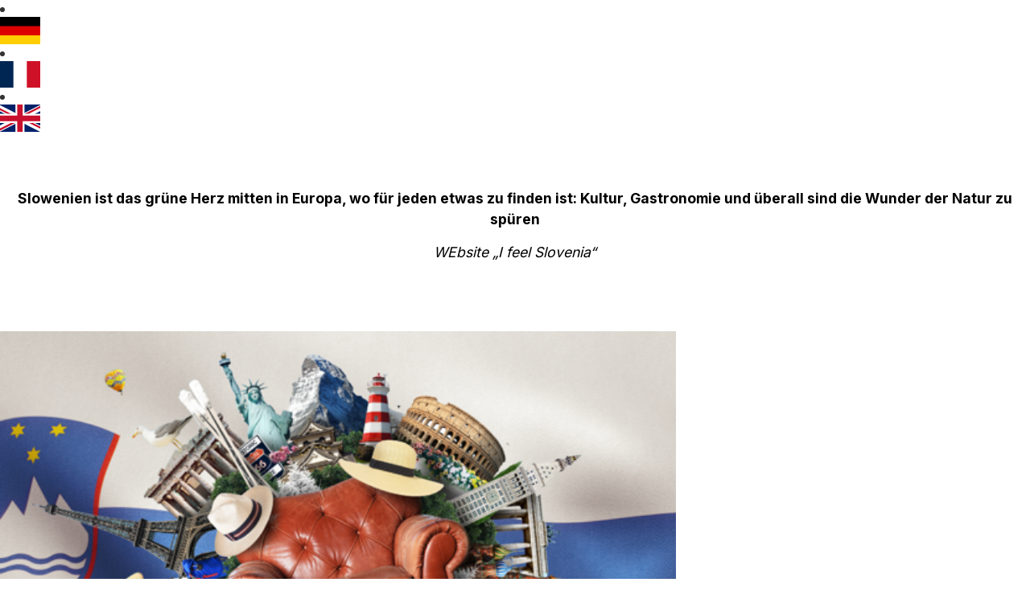

--- FILE ---
content_type: text/css
request_url: https://www.vzfib-neu-anspach.de/wp-content/themes/VzFIB/style.css?ver=6.9
body_size: 1
content:
/*
 Theme Name:   Verein zur Förderung internationaler Zusammenarbeit – Neu-Anspach
 Theme URI:    http://fabianundjan.de
 Description:  Theme für VzFIB Neu-Anspach
 Author:       Carbacan GmbH
 Author URI:   https://carbacan.com
 Version:      1.0.0
 Tags:         VzFIB Neu-Anspach
 Text Domain:  vzfib
*/


--- FILE ---
content_type: text/css
request_url: https://www.vzfib-neu-anspach.de/wp-content/themes/VzFIB/css/style.css?ver=6.9
body_size: 8374
content:
@import url("https://fonts.googleapis.com/css2?family=Inter:wght@200;400;500;700&display=swap");
.inputText {
  position: relative;
  margin: 1rem 0;
}
.inputText__label {
  position: absolute;
  left: 1rem;
  top: calc(50% - 0.6rem);
  font-size: 1rem;
  pointer-events: none;
  transition: all 0.2s;
  color: #000;
  z-index: 1;
}
.inputText__label-area {
  position: absolute;
  left: 1rem;
  font-size: 1rem;
  pointer-events: none;
  transition: all 0.2s;
}
.inputText__icon {
  position: absolute;
  height: 2rem;
  width: 2rem;
  top: 50%;
  right: 1rem;
  transform: translate(0, -50%);
}
.inputText--notempty .inputText__label, .inputText--active .inputText__label {
  transform: scale(0.8) translate(-13%, -110%);
  opacity: 0.8;
}
.inputText__field {
  min-height: 60px;
  border: 1px solid green;
  border-bottom: 1px solid green;
  padding: 2rem 1rem 1rem;
  border-radius: 0px;
  width: 100%;
  box-shadow: none;
  font-size: 1rem;
}
.inputText__area {
  min-height: 60px;
  border: 1px solid green;
  border-bottom: 1px solid green;
  padding: 2rem 1rem 1rem;
  border-radius: 0px;
  width: 100%;
  box-shadow: none;
  font-size: 1rem;
}
.inputText__field:focus {
  border-bottom: 1px solid green;
  outline: none;
}
.inputText__field.invalid {
  border: 4px solid green;
}

html,
body {
  background: #fff;
}
@media screen and (max-width : 575.98px) {
  html,
body {
    margin-top: 0;
  }
}

* {
  margin: 0;
  padding: 0;
  box-sizing: border-box;
  position: relative;
  font-family: "Inter", sans-serif;
  font-size: 1.05rem;
}
@media screen and (max-width : 575.98px) {
  * {
    font-size: 1rem;
  }
}

i {
  pointer-events: none;
}

a {
  text-decoration: none;
  font-weight: bold;
}

a, p, li, div {
  color: #333;
}

h1, h2, h3 {
  color: #007D32;
  font-weight: 700;
}

p {
  line-height: 1.6rem;
  margin-bottom: 1rem;
}

figure figcation {
  font-size: 0.7rem;
}

.h1, h1 {
  margin-bottom: 1rem;
  font-size: 1.8rem;
  text-transform: uppercase;
}

.h2, h2 {
  margin-bottom: 1rem;
  font-size: 1.5rem;
}

ol, ul {
  margin-left: 1rem;
}
ol li, ul li {
  line-height: 1.6rem;
  margin-bottom: 1rem;
}

.meldungen {
  padding: 0.5rem 0.5rem 0.5rem 0.5rem;
  min-height: 25vh;
}
@media screen and (max-width : 991.98px) {
  .meldungen {
    padding-top: 2rem;
  }
}

section#content {
  width: 100%;
  margin: 0 auto;
  display: flex;
  flex-direction: column;
  padding: 3rem 2rem 2rem 2rem;
}
@media screen and (max-width : 575.98px) {
  section#content {
    padding: 2rem 0.5rem 0.5rem 0.5rem;
  }
}
@media screen and (min-width : 1200px) {
  section#content {
    width: 90%;
  }
}
@media screen and (min-width : 1600px) {
  section#content {
    width: 80%;
  }
}

.header__logo {
  display: flex;
  width: 100%;
  justify-content: center;
}

.section-slider {
  position: relative;
  display: flex;
  justify-content: center;
  align-items: center;
}
.section-slider__logo {
  background: url("../img/logo_rund.png");
  background-position: center;
  background-position-x: center;
  background-position-y: center;
  background-size: contain;
  background-repeat: no-repeat;
  width: 8rem;
  z-index: 222222;
  height: 8rem;
}
@media screen and (max-width : 575.98px) {
  .section-slider__logo--static {
    height: 4rem;
    max-height: 4rem;
    left: 2rem;
  }
}
@media screen and (max-width : 575.98px) {
  .section-slider__logo {
    position: relative;
    width: 100%;
    margin: 0 auto;
    background-size: contain;
    max-height: 100%;
    background-color: unset;
    max-width: 100%;
    left: unset;
    top: unset;
    height: 8rem;
  }
}
.section-slider a {
  width: 100%;
  position: absolute;
}

.section-content {
  padding-top: 4rem;
}
@media screen and (max-width : 991.98px) {
  .section-content {
    padding-top: 2rem;
  }
}

.section--white {
  background: white;
}

/* !slider */
.slider {
  position: relative;
  height: 25vh;
  width: 100%;
  background: #000;
  display: flex;
  justify-content: flex-start;
  flex-direction: row;
  flex-shrink: 0;
  flex-grow: 0;
  overflow: hidden;
}
@media screen and (max-width : 575.98px) {
  .slider {
    height: 100vw;
  }
}
.slider--static {
  height: 50vh;
}
.slider__prev {
  content: " ";
  position: absolute;
  width: 2rem;
  height: 2rem;
  background-image: url("[data-uri]");
  background-size: contain;
  background-repeat: no-repeat;
  background-position: center center;
  left: 0px;
  top: 50%;
  transform: translate(0, -50%);
}
@media screen and (max-width : 575.98px) {
  .slider__prev {
    top: 25%;
  }
}
.slider__next {
  content: " ";
  position: absolute;
  width: 2rem;
  height: 2rem;
  background-image: url("[data-uri]");
  background-size: contain;
  background-repeat: no-repeat !important;
  background-position: center center !important;
  right: 0px;
  top: 50%;
  transform: translate(0, -50%);
}
@media screen and (max-width : 575.98px) {
  .slider__next {
    top: 25%;
  }
}
.slider .slide {
  position: relative;
  min-width: 100vw;
  padding-bottom: 25%;
  transition: all 0.5s;
  display: flex;
  background-position: center center;
  background-size: cover;
  background-repeat: no-repeat;
}
.slider .slide.blur {
  -moz-filter: blur(8px);
  -o-filter: blur(8px);
  -ms-filter: blur(8px);
  filter: blur(8px);
}
.slider .slide__box {
  padding: 2rem 2rem 2rem 2rem;
  width: 50vw;
  position: absolute;
  right: 0;
  top: 0;
  height: 100%;
  background: white;
}
@media screen and (max-width : 991.98px) {
  .slider .slide__box {
    height: 100%;
  }
}
@media screen and (max-width : 575.98px) {
  .slider .slide__box {
    height: 50%;
    width: 100vw;
    transform: translate(0, 0);
  }
}
.slider .slide__title {
  color: #333;
  font-size: 2rem;
  line-height: 2rem;
  margin-bottom: 1rem;
}
.slider .slide__date {
  color: #333;
  font-size: 1.2rem;
}
.slider .slide__copy {
  color: #333;
  font-size: 1.2rem;
}
.slider[data-slide="1"] .slide {
  transform: translate(-100%, 0);
}
.slider[data-slide="2"] .slide {
  transform: translate(-200%, 0);
}
.slider[data-slide="3"] .slide {
  transform: translate(-300%, 0);
}
.slider[data-slide="4"] .slide {
  transform: translate(-400%, 0);
}
.slider[data-slide="5"] .slide {
  transform: translate(-500%, 0);
}
.slider[data-slide="6"] .slide {
  transform: translate(-600%, 0);
}
.slider[data-slide="7"] .slide {
  transform: translate(-700%, 0);
}
.slider[data-slide="8"] .slide {
  transform: translate(-800%, 0);
}
.slider[data-slide="9"] .slide {
  transform: translate(-900%, 0);
}
.slider[data-slide="10"] .slide {
  transform: translate(-1000%, 0);
}

.content-grid {
  display: grid;
}
.content-grid--4 {
  width: 100%;
  grid-template-columns: 25% 25% 25% 25%;
  grid-template-rows: auto;
}
.content-grid__element--1 {
  grid-column-start: span 1;
}
@media screen and (max-width : 575.98px) {
  .content-grid__element--1 {
    grid-column-start: span 4;
  }
}
.content-grid__element--2 {
  grid-column-start: span 2;
}
@media screen and (max-width : 991.98px) {
  .content-grid__element--2 {
    grid-column-start: span 4;
  }
}
.content-grid__element--3 {
  grid-column-start: span 3;
}
@media screen and (max-width : 991.98px) {
  .content-grid__element--3 {
    grid-column-start: span 4;
  }
}
.content-grid__element--3 {
  grid-column-start: span 3;
}
@media screen and (max-width : 991.98px) {
  .content-grid__element--3 {
    grid-column-start: span 4;
  }
}

.grid {
  display: grid;
  grid-template-rows: 1fr;
  grid-template-columns: 1fr 1fr;
  grid-auto-flow: initial;
  grid-column-gap: 0.5rem;
  background: white;
}
@media screen and (max-width : 1199.98px) {
  .grid {
    grid-template-columns: 1fr 1fr 1fr 1fr;
    grid-auto-flow: dense;
  }
}
@media screen and (min-width : 1200px) {
  .grid {
    grid-template-columns: 1fr 1fr 1fr 1fr 1fr 1fr;
    grid-auto-flow: dense;
  }
}
@media screen and (min-width : 1600px) {
  .grid {
    grid-template-columns: 1fr 1fr 1fr 1fr 1fr 1fr 1fr 1fr !important;
    grid-auto-flow: dense;
  }
}
@media screen and (max-width : 575.98px) {
  .grid {
    grid-row-start: span 3 !important;
  }
}
.grid__video {
  position: absolute;
  left: 50%;
  top: 50%;
  height: 100%;
  transform: translate(-50%, -50%);
}
.grid_board {
  background: #E6F1E9;
  padding: 1rem;
  margin-bottom: 2rem;
}
.grid__label {
  padding: 2rem;
  background: white;
}
.grid__label:blank {
  display: none;
}
.grid__label:empty {
  display: none;
}
.grid_box__content {
  width: 100%;
  height: 100%;
  display: flex;
  justify-content: space-between;
  flex-direction: row;
}
@media screen and (max-width : 575.98px) {
  .grid_box__content {
    flex-direction: column;
  }
}
.grid_box__content-bloxx {
  padding: 0 1rem;
}
.grid_box__content-bloxx * {
  margin-top: 1rem;
}
@media screen and (min-width : 992px) {
  .grid_box__content-bloxx {
    display: block;
    width: 55vw;
    margin: 0 auto;
  }
}
.grid_box__content.wp-blocks {
  display: block;
  justify-content: unset;
  flex-direction: unset;
}
.grid_box__arrow {
  position: absolute;
  width: 2rem;
  height: 2rem;
  background: #E6F1E9;
  top: -1rem;
  transform: translate(-50%, 0) rotate(45deg);
  left: 12.5%;
  z-index: 2;
  opacity: 0;
}
.grid_box__facts {
  padding: 2rem;
  box-sizing: border-box;
  width: 50%;
  max-width: 50%;
}
.grid_box__facts div, .grid_box__facts a, .grid_box__facts p {
  margin-bottom: 1rem;
}
@media screen and (max-width : 575.98px) {
  .grid_box__facts {
    max-width: 100%;
    width: 100%;
  }
}
.grid_box__title {
  grid-area: title;
  margin-bottom: 1rem;
}
.grid_box__copy {
  grid-area: copy;
  margin-bottom: 1rem;
}
.grid_box__openhours {
  margin-top: 1rem;
}
.grid_box__map {
  min-height: calc(25vw + 2rem);
  width: 50%;
  z-index: 1 !important;
  margin: -2rem 0;
  display: none;
}
@media screen and (max-width : 575.98px) {
  .grid_box__map {
    width: 100vw;
    height: 100vw;
  }
}
.grid__element {
  background: white;
  position: relative;
  overflow: hidden;
  cursor: pointer;
  display: flex;
  border: 1px solid #b5b5b5;
  height: 100%;
  flex-direction: column;
  z-index: 1;
}
@media screen and (max-width : 767.98px) {
  .grid__element {
    grid-column-start: span 2;
  }
}
@media screen and (max-width : 575.98px) {
  .grid__element {
    grid-column-start: span 4;
    border-left: none;
    border-right: none;
    border-top: none;
  }
}
@media screen and (min-width : 1200px) {
  .grid__element {
    max-height: 50vh;
    min-height: 50vh;
  }
}
.grid__element--no-hover {
  cursor: default;
  pointer-events: none;
}
.grid__element--no-hover:hover {
  background: #fff !important;
}
.grid__element_board {
  cursor: default;
  margin-bottom: 0.5rem;
  max-height: 21vh;
  min-height: 21vh;
  min-width: 21vh;
  border: 0.16rem solid white;
}
@media screen and (max-width : 575.98px) {
  .grid__element_board {
    max-height: 100%;
    aspect-ratio: 1/1;
    width: 100%;
  }
}
.grid__element_board .grid__bg {
  position: absolute;
  filter: blur(0px);
  opacity: 1;
  transform: scale(1);
}
.grid__element_board .grid__title {
  opacity: 0;
  justify-content: center;
  width: 100%;
  color: #fff;
}
.grid__element_board .grid__copy {
  justify-content: center;
  text-align: center;
  opacity: 0;
  width: 100%;
}
.grid__element_board .grid__datum {
  opacity: 0;
}
.grid__element_board:hover {
  background: white !important;
}
.grid__element_board:hover .grid__bg {
  filter: blur(15px) !important;
  transform: scale(1.4) !important;
  opacity: 0.6 !important;
}
.grid__element_board:hover .grid__title {
  opacity: 1;
}
.grid__element_board:hover .grid__copy {
  opacity: 1;
}
.grid__element_board:hover .grid__datum {
  opacity: 0;
}
.grid__element-block {
  padding: 0.5rem 0 0 0.5rem;
  position: absolute;
  justify-content: center;
  align-items: center;
  align-content: center;
  height: 100%;
  width: 100%;
}
@media screen and (max-width : 575.98px) {
  .grid__element-block {
    padding: 0.5rem;
    padding-bottom: 0;
  }
}
.grid__element-block-inner {
  width: 100%;
  height: 100%;
  padding: 2rem;
  background-color: #E6F1E9;
}
@media screen and (max-width : 991.98px) {
  .grid__element-block-inner {
    padding: 1rem;
  }
}
.grid__element:focus {
  outline: none;
}
.grid__element--sticky {
  order: -1;
}
.grid__element--sticky:after {
  position: absolute;
  content: "AKTUELL";
  background: #E6F1E9;
  padding: 1rem;
  padding-right: 1.4rem;
  display: flex;
  justify-content: center;
  align-items: center;
  color: white;
  font-weight: bold;
  border-radius: 0 0 20px;
}
.grid__element--span-2 {
  grid-column-start: span 2;
  grid-row-start: span 1;
}
@media screen and (max-width : 575.98px) {
  .grid__element--span-2 {
    grid-column-start: span 4;
  }
}
@media screen and (max-width : 767.98px) {
  .grid__element--span-2 {
    grid-column-start: span 1;
  }
}
.grid__element--span-2x2 {
  grid-column-start: span 2;
  grid-row-start: span 2;
  padding-bottom: 50%;
}
@media screen and (max-width : 767.98px) {
  .grid__element--span-2x2 {
    grid-column-start: span 2;
    grid-row-start: span 1;
    padding-bottom: 100%;
  }
}
@media screen and (max-width : 575.98px) {
  .grid__element--span-2x2 {
    grid-column-start: span 4;
    padding-bottom: 100%;
  }
}
.grid__element--span-4 {
  padding-bottom: 100%;
  grid-column-start: span 2;
  grid-row-start: span 2;
}
@media screen and (max-width : 991.98px) {
  .grid__element--span-4 {
    grid-row-start: span 2;
  }
}
@media screen and (max-width : 575.98px) {
  .grid__element--span-4 {
    grid-column-start: span 4;
  }
}
.grid__element--box {
  position: relative;
  background: white;
  grid-column-start: span 4;
  grid-row-start: span 1;
  max-height: 0;
  padding-bottom: 0;
  padding-top: 0;
  border: 0;
  margin-top: 0;
  margin-bottom: 0.5rem;
  overflow: visible;
  z-index: 0;
}
@media screen and (max-width : 575.98px) {
  .grid__element--box {
    margin-top: 0 !important;
  }
}
@media screen and (max-width : 767.98px) {
  .grid__element--box {
    grid-column-start: span 4 !important;
  }
}
@media screen and (min-width : 992px) {
  .grid__element--box {
    grid-column-start: span 6;
  }
}
@media screen and (min-width : 1600px) {
  .grid__element--box {
    grid-column-start: span 8 !important;
  }
}
.grid__element--box:hover {
  background: white;
}
.grid__bg {
  background-position: center center;
  background-size: cover;
  background-repeat: no-repeat;
  pointer-events: none;
  min-width: 100%;
  height: 100%;
  position: relative;
  display: flex;
}
.grid__bg--gewerbe {
  filter: blur(0);
  transition: all 0s;
}
.grid__title {
  position: relative;
  text-align: center;
  transition: all 0.3s;
  display: flex;
  width: 100%;
  padding: 1rem;
  color: #E6F1E9;
  margin-bottom: 0;
}
.grid__datum {
  position: absolute;
  left: 50%;
  top: 1.2rem;
  transform: translate(-50%, 0);
  text-align: center;
  color: #000;
  transition: all 0.3s;
}
.grid__copy {
  display: flex;
  color: #000;
  transition: all 0.3s;
  padding: 0 1rem 1rem 1rem;
  word-wrap: break-word;
  word-break: break-word;
}

/* !navigation */
.navigation {
  display: grid;
  grid-template-rows: 4rem;
  grid-template-columns: 1fr 1fr 1fr 1fr;
  justify-content: center;
  align-items: center;
  align-content: center;
}
@media screen and (max-width : 575.98px) {
  .navigation {
    grid-template-rows: 6rem;
    grid-template-columns: 1fr;
  }
}
.navigation--sticky {
  position: fixed;
  top: 0;
  width: 100%;
  z-index: 3;
}
.navigation--sticky + section {
  padding-top: 4rem;
}
@media screen and (max-width : 575.98px) {
  .navigation--sticky + section {
    padding-top: 0;
  }
}
@media screen and (max-width : 575.98px) {
  .navigation--sticky {
    position: relative;
  }
}
.navigation__element {
  position: relative;
  display: flex;
  justify-content: center;
  align-items: center;
  background: #E6F1E9;
  height: 4rem;
  text-align: center;
  overflow: hidden;
  color: #007D32;
  font-size: 1.1rem;
  font-weight: 400;
  letter-spacing: 0.05rem;
}
@media screen and (max-width : 575.98px) {
  .navigation__element {
    border-bottom: 1px solid #E6F1E9;
    color: #007D32;
    background: #fff;
  }
}
.navigation__element--active {
  color: #fff;
  background: #007D32;
}
.navigation__element--active:hover {
  background: #007D32;
  color: #E6F1E9;
}
.navigation__element--active::after {
  content: " ";
  background: white;
  width: 1.3rem;
  height: 1.3rem;
  position: absolute;
  bottom: 0;
  left: 50%;
  transform: translate(-50%, 50%) rotate(45deg);
}
@media screen and (max-width : 575.98px) {
  .navigation__element--active::after {
    left: 0;
    top: 0.7rem;
  }
}
.navigation__element:hover {
  background: #007D32;
  color: #E6F1E9;
}

/* !footer */
.footer {
  background: transparent linear-gradient(180deg, #007D32 0%, #034112 100%) 0% 0% no-repeat padding-box;
  display: grid;
  grid-template-areas: "left center right";
  grid-template-columns: 30% 40% 30%;
  justify-content: center;
  padding: 2rem 2rem 4rem;
  overflow: hidden;
}
@media screen and (max-width : 575.98px) {
  .footer {
    grid-template-columns: auto;
    grid-template-rows: unset;
    grid-template-areas: unset;
  }
}
.footer:before {
  content: "";
  background-image: url(https://images.unsplash.com/photo-1524601500432-1e1a4c71d692?ixlib=rb-1.2.1&ixid=MnwxMjA3fDB8MHxwaG90by1wYWdlfHx8fGVufDB8fHx8&auto=format&fit=crop&w=2574&q=80);
  width: 100%;
  height: 100%;
  position: absolute;
  z-index: 1;
  opacity: 0.14;
  background-size: cover;
  background-position: center 34%;
}
.footer__left {
  grid-area: left;
  display: flex;
  flex-direction: column;
  color: white;
  line-height: 1.5rem;
  z-index: 1;
}
.footer__left > * {
  color: #fff;
}
@media screen and (max-width : 575.98px) {
  .footer__left {
    grid-area: unset;
    margin-top: 3rem;
  }
}
.footer__left a {
  color: #fff;
  display: inline-flex;
}
.footer__left .header {
  font-weight: bold;
  margin-bottom: 1.5rem;
}
.footer__center {
  grid-area: center;
  display: flex;
  justify-content: center;
  align-items: center;
  flex-direction: column;
  line-height: 1.5rem;
  z-index: 1;
}
@media screen and (max-width : 767.98px) {
  .footer__center {
    grid-area: unset;
    margin-top: 4rem;
  }
}
.footer__center .citation {
  color: white;
  padding-left: 1rem;
  padding-right: 1rem;
  text-align: center;
  font-size: 1.5rem;
}
.footer__center .author {
  font-size: 0.8rem;
}
.footer__right {
  grid-area: right;
  display: flex;
  justify-content: center;
  align-items: flex-end;
  flex-direction: column;
  color: white;
  line-height: 1.5rem;
  z-index: 1;
}
.footer__right a {
  color: white;
}
@media screen and (max-width : 575.98px) {
  .footer__right {
    grid-area: unset;
  }
}

.CTA {
  display: flex;
  padding: 2rem;
  justify-content: space-between;
}
.CTA__btn {
  padding: 2rem;
  display: flex;
  text-align: center;
  align-items: center;
  justify-content: center;
  border: 1px solid black;
  width: calc(50% - 1rem);
}
@media screen and (max-width : 575.98px) {
  .CTA {
    flex-direction: column;
  }
  .CTA__btn {
    width: 100%;
  }
  .CTA__btn:nth-of-type(2) {
    margin-top: 1rem;
  }
}

.responsive-row {
  display: flex;
  flex-direction: row;
}
.responsive-row .btn {
  margin: 1rem;
}
@media screen and (min-width : 992px) {
  .responsive-row .btn:first-of-type {
    margin-left: 0;
  }
  .responsive-row .btn:last-of-type {
    margin-right: 0;
  }
}
@media screen and (max-width : 991.98px) {
  .responsive-row {
    flex-direction: column;
  }
}
@media screen and (max-width : 767.98px) {
  .responsive-row {
    justify-content: center;
  }
  .responsive-row .btn {
    margin: 1rem 0rem;
    min-width: 100%;
  }
}

.btn {
  padding: 1.2rem;
  display: flex;
  text-align: center;
  align-items: center;
  justify-content: center;
  border: 1px solid #E6F1E9;
  margin-left: auto;
  margin-right: auto;
  max-width: -webkit-fit-content;
  max-width: -moz-fit-content;
  max-width: fit-content;
  cursor: pointer;
}
.btn:hover {
  background: #E6F1E9;
}
.btn--primary {
  background: #E6F1E9;
  color: #007D32;
}
.btn--primary:hover {
  background: #007D32;
  border: 1px solid #007D32;
  color: #fff;
}
.btn--secondary:hover {
  background: #E6F1E9;
  color: #007D32;
}

.inputText {
  display: flex;
  align-items: center;
}
.inputText__field {
  border: 1px solid #E6F1E9;
  border-bottom: 1px solid #E6F1E9;
}

.search {
  width: calc(100vw - 4rem);
  display: grid;
  grid-template-columns: 100%;
  grid-gap: 1rem;
}
@media screen and (min-width : 1600px) {
  .search {
    grid-template-columns: calc(50vw - 1rem) calc(50vw - 1rem);
  }
}
.search__filter {
  width: 100%;
  min-height: 60px;
  border: 1px solid green;
  justify-content: flex-start;
  align-items: center;
  display: flex;
  flex-direction: row;
  flex-wrap: wrap;
  padding: 1rem;
  margin: 1rem 0;
  cursor: pointer;
  overflow: hidden;
}
.search__filter-icon {
  height: 2rem;
  width: 2rem;
  margin-right: 1rem;
  flex-shrink: 0;
  flex-grow: 0;
  background-image: url("[data-uri]");
  background-size: contain;
  background-repeat: no-repeat;
  background-position: center center;
}
.search__filter--disabled .search__filter-icon {
  background-image: url("[data-uri]");
}
.search__filter_list {
  width: calc(100vw - 4rem);
  display: grid;
  grid-gap: 1rem;
  grid-template-columns: calc(25% - 0.667rem) calc(25% - 0.66rem) calc(25% - 0.66rem) calc(25% - 0.66rem);
  justify-content: space-between;
}
@media screen and (max-width : 767.98px) {
  .search__filter_list {
    display: none;
  }
}
@media screen and (min-width : 1600px) {
  .search__filter_list {
    width: calc(50vw - 4rem);
    grid-template-columns: calc(25% - 0.667rem) calc(25% - 0.66rem) calc(25% - 0.66rem) calc(25% - 0.66rem);
  }
}

/* !kontakt */
.kontakt {
  display: flex;
  width: 100%;
}
@media screen and (max-width : 575.98px) {
  .kontakt {
    flex-direction: column;
  }
  .kontakt .kontakt-teaser {
    display: flex;
    width: 100%;
    min-width: 100%;
    margin-bottom: 2rem;
    padding-right: 0;
  }
  .kontakt .kontakt-teaser__headline {
    color: #E6F1E9;
    font-size: 2.5rem;
    text-transform: uppercase;
  }
}
.kontakt .kontakt-teaser {
  display: flex;
  flex-direction: column;
  min-width: 50%;
  width: 50%;
  padding-right: 1rem;
}
.kontakt .kontakt-teaser__headline {
  color: #E6F1E9;
  font-size: 2.5rem;
  text-transform: uppercase;
}
.kontakt .kontakt-form {
  display: flex;
  flex-direction: column;
  width: 100%;
  padding-left: 1rem;
}
@media screen and (max-width : 575.98px) {
  .kontakt .kontakt-form {
    padding: 0rem;
  }
}
.kontakt .kontakt-form.member-form {
  display: none;
}
.kontakt .kontakt-form.member-form.active {
  display: block;
}
.kontakt .kontakt-form__header, .kontakt .kontakt-form__btn,
.kontakt .kontakt-form .inputText {
  display: flex;
  flex-direction: column;
  margin-bottom: 1rem;
}
.kontakt .kontakt-form__btn {
  cursor: pointer;
}
.kontakt .kontakt-form__header {
  margin-bottom: 2rem;
}
.kontakt .kontakt-form__header-headline {
  display: flex;
  text-transform: uppercase;
  color: #333333;
  margin-bottom: 0.5rem;
}
.kontakt .kontakt-form__btn {
  background: #E6F1E9;
  justify-content: center;
  margin: 0;
  font-size: 1rem;
  padding: 1rem;
  min-height: 60px;
  border: 1px solid transparent;
}
.kontakt .kontakt-form__btn:hover {
  background: #007D32;
}

.kontakt-list {
  display: flex;
  flex-direction: column;
  width: 100%;
  margin-top: 2rem;
}
.kontakt-list__segment--active .kontakt-list__segment-list {
  max-height: 2000px;
}
.kontakt-list__segment-header {
  background: #E6F1E9;
  padding: 1rem;
  margin-bottom: 0.1rem;
  cursor: pointer;
}
.kontakt-list__segment-header--active {
  max-height: 500px;
}
.kontakt-list__segment-header:hover {
  background: #007D32;
}
.kontakt-list__segment-list {
  overflow: hidden;
  max-height: 0;
  display: flex;
  flex-direction: row;
  flex-wrap: wrap;
  transition: all 0.3s;
}
.kontakt-list__segment-list-element {
  padding: 2rem;
  width: 20%;
  min-width: 20vw;
}
.kontakt-list__segment-list-element:nth-of-type(even) {
  background-color: #E6F1E9;
}
@media screen and (max-width : 991.98px) {
  .kontakt-list__segment-list-element {
    width: 33.333333%;
    min-width: 33.333333%;
  }
}
@media screen and (max-width : 767.98px) {
  .kontakt-list__segment-list-element {
    width: 50%;
    min-width: 50%;
  }
}
@media screen and (max-width : 575.98px) {
  .kontakt-list__segment-list-element {
    width: 100%;
    min-width: 100%;
  }
}

.logo {
  background-size: contain;
  background: url("../img/cometogether.svg") no-repeat center;
  width: 50%;
  max-width: 10rem;
  max-height: 10rem;
  padding-bottom: 100%;
}
@media screen and (max-width : 575.98px) {
  .logo {
    width: 100%;
    max-width: 10rem;
    max-height: 10rem;
  }
}

.icon {
  display: inline-block;
  width: 16px;
  height: 16px;
  margin-right: 0.3rem;
}

.centered-vertical {
  display: flex;
  align-items: center;
}

.checklist {
  margin-top: 2.5rem;
}
.checklist__list {
  list-style: none;
  padding: 0;
}
.checklist__element {
  padding: 0;
  display: flex;
  align-items: center;
  margin: 0.5rem 0;
  font-size: 1.3rem;
  color: #E6F1E9;
}
.checklist__checkmark-icon {
  content: "";
  background: url("../img/checkmark.svg");
  width: 30px;
  height: 30px;
  min-width: 30px;
  margin-right: 1rem;
  background-size: cover;
  background-repeat: no-repeat;
  background-position: center center;
}

h2 {
  display: block;
  margin-bottom: 1.2rem;
}

.verein {
  width: 67%;
  margin: 0 auto;
}
.verein__title {
  text-align: center;
  padding: 3rem 2rem 0 2rem;
}
.verein .grid {
  grid-template-columns: 1fr 1fr 1fr 1fr 1fr !important;
}

.wpcf7-form-control-wrap {
  width: 100%;
}

.veranstaltungs_kalender {
  list-style: none;
  padding: 0;
  margin: 0;
  display: flex;
  flex-direction: column;
}
.veranstaltungs_kalender__element {
  display: flex;
  flex-direction: row;
  margin-bottom: 0.5rem;
  display: grid;
  row-gap: 1rem;
  grid-template-areas: "i a a" "i c c";
}
@media screen and (max-width : 575.98px) {
  .veranstaltungs_kalender__element {
    grid-template-areas: "i" "a" "c";
  }
}
.veranstaltungs_kalender__element--past {
  opacity: 0.3;
  display: none;
}
@media screen and (max-width : 767.98px) {
  .veranstaltungs_kalender__element--past {
    display: none;
  }
}
.veranstaltungs_kalender__title {
  grid-area: a;
  height: -webkit-fit-content;
  height: -moz-fit-content;
  height: fit-content;
}
.veranstaltungs_kalender__date {
  margin-right: 0.5rem;
  min-width: 6rem;
  font-weight: bold;
  display: inline-block;
  height: -webkit-fit-content;
  height: -moz-fit-content;
  height: fit-content;
}
.veranstaltungs_kalender__name {
  min-width: 10rem;
  font-weight: bold;
  display: inline-block;
  height: -webkit-fit-content;
  height: -moz-fit-content;
  height: fit-content;
}
.veranstaltungs_kalender__image {
  background: url(http://vzfib.carbacan-dev.de/wp-content/uploads/2022/07/Boulefigur_2022.png);
  background-size: contain;
  width: 100%;
  height: -webkit-fit-content;
  height: -moz-fit-content;
  height: fit-content;
  min-width: 8rem;
  min-height: 8rem;
  background-repeat: no-repeat;
  grid-area: i;
}
@media screen and (max-width : 767.98px) {
  .veranstaltungs_kalender__image {
    background-position: center;
  }
}
.veranstaltungs_kalender__desc {
  width: 100%;
  grid-area: c;
}

.video {
  position: relative;
  width: 100%;
  z-index: 100;
}
.video-container {
  max-height: 50vh;
  overflow: hidden;
}
@media screen and (max-width : 575.98px) {
  .video-container {
    margin-top: 0 !important;
  }
}
.video-container__scroll-down {
  position: absolute;
  left: 50%;
  bottom: 2rem;
  transform: translate(-50%, 0);
  z-index: 200;
  width: 3rem;
  opacity: 0.75;
}

.veranstaltungen_ueberblick {
  padding: 0.5rem;
  margin-bottom: 10vh;
}

video {
  transition: filter 2s;
}
video.lazy {
  filter: blur(5px);
}

.width-33 {
  width: 100%;
  max-width: 30%;
  min-width: 30%;
}

#flex-grid, .flex-grid__container {
  display: flex;
  flex-direction: column;
  width: 100%;
  flex: 1;
}

.flex-grid {
  padding: 0;
  margin: 0;
  list-style: none;
  display: flex;
  width: 100%;
}
@media screen and (max-width : 1199.98px) {
  .flex-grid {
    flex-direction: column;
  }
}
.flex-grid--inline {
  display: flex;
  width: 50%;
}
@media screen and (max-width : 1199.98px) {
  .flex-grid--inline {
    width: 100%;
  }
}
@media screen and (max-width : 575.98px) {
  .flex-grid--inline {
    flex-direction: column;
  }
}
.flex-grid__element {
  display: flex;
  aspect-ratio: 1/1;
  width: 100%;
  max-width: 50%;
  padding: 0.5rem;
  z-index: 0;
}
@media screen and (max-width : 575.98px) {
  .flex-grid__element {
    max-width: 100%;
  }
}
.flex-grid__element:after {
  content: "";
  position: absolute;
  opacity: 0;
  transition: opacity 0.3s ease-in-out;
  z-index: -1;
}
.flex-grid__element.flex-grid--active:after {
  content: "";
  position: absolute;
  width: 2rem;
  height: 2rem;
  background: #E6F1E9;
  bottom: -0.5rem;
  transform: rotate(45deg);
  left: calc(50% - 1rem);
  transition: opacity 0.3s ease-in-out;
  opacity: 1;
  z-index: -1;
}
@media screen and (max-width : 767.98px) {
  .flex-grid__element.flex-grid--active:after {
    width: 1.5rem;
    height: 1.5rem;
    bottom: 0;
  }
}
.flex-grid__element.flex-grid--active .flex-grid__content {
  background-color: #E6F1E9;
}
.flex-grid__content {
  display: flex;
  flex: 1 1 auto;
  flex-direction: column;
  cursor: pointer;
  background-color: rgba(0, 0, 0, 0.02);
  transition: background-color 0.3s ease-in-out;
}
.flex-grid__content:hover {
  background-color: #E6F1E9;
}
.flex-grid__content:hover > * {
  color: #007D32;
}
.flex-grid__bg {
  display: flex;
  background-size: cover;
}
.flex-grid__bg:not(:empty) {
  height: 50%;
}
.flex-grid__teaser {
  overflow: auto;
  display: flex;
  flex: 1;
  height: 100%;
  position: relative;
  width: 100%;
  padding: 0.5rem 0.5rem 0.5rem 0.5rem;
  font-size: 0.8rem;
  margin-bottom: 1rem;
  transition: color 0.3s ease-in-out;
}
.flex-grid__title {
  align-items: center;
  display: flex;
  padding: 0.5rem;
  word-break: break-word;
  margin-bottom: 0;
  font-size: 1.1rem;
  transition: color 0.3s ease-in-out;
}
@media screen and (min-width : 1200px) {
  .flex-grid__title {
    font-size: 1rem;
  }
}

#flex_box, .flex_box {
  display: flex;
  width: calc(100% - 1rem);
  min-height: 33vh;
  padding: 0.5rem;
  margin: 1.5rem auto;
  border: 1px solid #ccc;
}
#flex_box .flex_box__content, .flex_box .flex_box__content {
  display: flex;
  width: 100%;
  height: 100%;
  flex-direction: column;
}

.flex_box--hidden {
  display: none;
}

.flex-filter {
  display: flex;
  flex: 1;
  flex-direction: row;
  flex-wrap: wrap;
}
.flex-filter--desc {
  display: inline-flex;
  height: 2.5rem;
  min-width: -webkit-max-content;
  min-width: -moz-max-content;
  min-width: max-content;
  align-items: center;
  margin: 0.5rem;
  word-break: unset;
}
.flex-filter--cat {
  display: inline-flex;
  height: 2.5rem;
  border: 1px solid;
  padding: 0.5rem;
  justify-content: center;
  align-items: center;
  margin: 0.5rem;
}
.flex-filter--cat:hover, .flex-filter--cat.flex-filter--active {
  background: #007D32;
  border: 1px solid #007D32;
  color: #E6F1E9;
  cursor: pointer;
}

.partner {
  margin: 4rem 0;
  display: flex;
  min-height: 15vh;
  flex-direction: column;
}
.partner--items {
  display: flex;
  flex-wrap: wrap;
  flex: 1;
  margin: 2rem 0;
}
@media screen and (max-width : 575.98px) {
  .partner--items {
    flex-direction: column;
  }
}
.partner--item {
  display: flex;
  width: 100%;
  flex-direction: column;
  max-width: 25%;
  flex: 1;
  margin: 0 0.5rem;
  min-height: 160px;
  min-width: 160px;
  background: #f7f7f7;
  padding: 0.5rem;
}
@media screen and (max-width : 575.98px) {
  .partner--item {
    width: 100%;
    max-width: 100%;
    margin: 0.5rem 0;
  }
}
.partner--item:first-of-type {
  margin-left: 0;
}
.partner--item:last-of-type {
  margin-right: 0;
}
.partner--item-image {
  display: flex;
  background-size: contain;
  /* width: 100%; */
  flex: 1;
  background-repeat: no-repeat;
  justify-content: center;
  align-items: center;
  background-position: center;
}
.partner--item-image.smallerBg {
  background-size: 70%;
}
.partner--item-socials {
  display: flex;
  width: 100%;
  flex: 1;
  align-items: center;
  max-height: 3rem;
  justify-content: center;
  padding-top: 0.5rem;
}
.partner--item-socials a {
  display: flex;
  width: 3rem;
  max-width: 33%;
  justify-content: center;
  align-items: center;
}
.partner--item-socials a span.dashicons {
  border-radius: 50%;
  background: #7a7a7a;
  color: #fff;
  width: 2rem;
  height: 2rem;
  display: flex;
  align-items: center;
  justify-content: center;
}
.partner--item-socials a:hover span.dashicons {
  background: #E6F1E9;
}

.lds-ellipsis {
  display: inline-block;
  position: relative;
  width: 80px;
  height: 80px;
}

.lds-ellipsis div {
  position: absolute;
  top: 33px;
  width: 13px;
  height: 13px;
  border-radius: 50%;
  background: #fff;
  -webkit-animation-timing-function: cubic-bezier(0, 1, 1, 0);
          animation-timing-function: cubic-bezier(0, 1, 1, 0);
}

.lds-ellipsis div:nth-child(1) {
  left: 8px;
  -webkit-animation: lds-ellipsis1 0.6s infinite;
          animation: lds-ellipsis1 0.6s infinite;
}

.lds-ellipsis div:nth-child(2) {
  left: 8px;
  -webkit-animation: lds-ellipsis2 0.6s infinite;
          animation: lds-ellipsis2 0.6s infinite;
}

.lds-ellipsis div:nth-child(3) {
  left: 32px;
  -webkit-animation: lds-ellipsis2 0.6s infinite;
          animation: lds-ellipsis2 0.6s infinite;
}

.lds-ellipsis div:nth-child(4) {
  left: 56px;
  -webkit-animation: lds-ellipsis3 0.6s infinite;
          animation: lds-ellipsis3 0.6s infinite;
}

@-webkit-keyframes lds-ellipsis1 {
  0% {
    transform: scale(0);
  }
  100% {
    transform: scale(1);
  }
}

@keyframes lds-ellipsis1 {
  0% {
    transform: scale(0);
  }
  100% {
    transform: scale(1);
  }
}
@-webkit-keyframes lds-ellipsis3 {
  0% {
    transform: scale(1);
  }
  100% {
    transform: scale(0);
  }
}
@keyframes lds-ellipsis3 {
  0% {
    transform: scale(1);
  }
  100% {
    transform: scale(0);
  }
}
@-webkit-keyframes lds-ellipsis2 {
  0% {
    transform: translate(0, 0);
  }
  100% {
    transform: translate(24px, 0);
  }
}
@keyframes lds-ellipsis2 {
  0% {
    transform: translate(0, 0);
  }
  100% {
    transform: translate(24px, 0);
  }
}
.sgb-gallery {
  display: flex;
  flex-wrap: wrap;
}

figcaption {
  font-size: 0.8rem;
}

.facebook-icon {
  cursor: pointer;
  width: 3rem;
  height: 3rem;
  background-size: contain;
  background-position: center;
  background-repeat: no-repeat;
  background-image: url("data:image/svg+xml,%3Csvg style='fill:white' xmlns='http://www.w3.org/2000/svg' viewBox='0 0 448 512'%3E%3C!--! Font Awesome Pro 6.1.2 by @fontawesome - https://fontawesome.com License - https://fontawesome.com/license (Commercial License) Copyright 2022 Fonticons, Inc. --%3E%3Cpath d='M400 32H48A48 48 0 0 0 0 80v352a48 48 0 0 0 48 48h137.25V327.69h-63V256h63v-54.64c0-62.15 37-96.48 93.67-96.48 27.14 0 55.52 4.84 55.52 4.84v61h-31.27c-30.81 0-40.42 19.12-40.42 38.73V256h68.78l-11 71.69h-57.78V480H400a48 48 0 0 0 48-48V80a48 48 0 0 0-48-48z'/%3E%3C/svg%3E");
}

.instagram-icon {
  cursor: pointer;
  width: 3rem;
  height: 3rem;
  background-size: contain;
  background-position: center;
  background-repeat: no-repeat;
  background-image: url("data:image/svg+xml,%3Csvg style='fill:white' xmlns='http://www.w3.org/2000/svg' viewBox='0 0 448 512'%3E%3C!--! Font Awesome Pro 6.1.2 by @fontawesome - https://fontawesome.com License - https://fontawesome.com/license (Commercial License) Copyright 2022 Fonticons, Inc. --%3E%3Cpath d='M224,202.66A53.34,53.34,0,1,0,277.36,256,53.38,53.38,0,0,0,224,202.66Zm124.71-41a54,54,0,0,0-30.41-30.41c-21-8.29-71-6.43-94.3-6.43s-73.25-1.93-94.31,6.43a54,54,0,0,0-30.41,30.41c-8.28,21-6.43,71.05-6.43,94.33S91,329.26,99.32,350.33a54,54,0,0,0,30.41,30.41c21,8.29,71,6.43,94.31,6.43s73.24,1.93,94.3-6.43a54,54,0,0,0,30.41-30.41c8.35-21,6.43-71.05,6.43-94.33S357.1,182.74,348.75,161.67ZM224,338a82,82,0,1,1,82-82A81.9,81.9,0,0,1,224,338Zm85.38-148.3a19.14,19.14,0,1,1,19.13-19.14A19.1,19.1,0,0,1,309.42,189.74ZM400,32H48A48,48,0,0,0,0,80V432a48,48,0,0,0,48,48H400a48,48,0,0,0,48-48V80A48,48,0,0,0,400,32ZM382.88,322c-1.29,25.63-7.14,48.34-25.85,67s-41.4,24.63-67,25.85c-26.41,1.49-105.59,1.49-132,0-25.63-1.29-48.26-7.15-67-25.85s-24.63-41.42-25.85-67c-1.49-26.42-1.49-105.61,0-132,1.29-25.63,7.07-48.34,25.85-67s41.47-24.56,67-25.78c26.41-1.49,105.59-1.49,132,0,25.63,1.29,48.33,7.15,67,25.85s24.63,41.42,25.85,67.05C384.37,216.44,384.37,295.56,382.88,322Z'/%3E%3C/svg%3E");
}

.lang-switcher {
  margin-top: 1rem;
}

.lang-item a {
  display: flex;
}
.lang-item a img {
  width: 3rem !important;
  height: 2rem !important;
}

a[lang] {
  background-repeat: no-repeat;
  background-size: cover;
  background-position: center;
  width: 3rem !important;
  height: 2rem !important;
  box-shadow: 0px 0px 0px 2px white;
}
a[lang] img {
  display: none;
}

a[lang=de-DE] {
  background-image: url(../img/flag_german.svg);
}

a[lang=fr-FR] {
  background-image: url(../img/flag_of_france.svg);
}

a[lang=en-GB] {
  background-image: url(../img/flag_of_united_kingdom.svg);
}

#mailpoet_form_1 .mailpoet_text, #mailpoet_form_1 .mailpoet_textarea {
  min-width: 203px;
  font-family: sans-serif !important;
}

.mailpoet_paragraph, .mailpoet_submit {
  font-family: sans-serif !important;
}

.mailpoet-heading {
  color: white !important;
}/*# sourceMappingURL=style.css.map */

--- FILE ---
content_type: image/svg+xml
request_url: https://www.vzfib-neu-anspach.de/wp-content/themes/VzFIB/img/Mainova_Logo.svg
body_size: 1868
content:
<?xml version="1.0" encoding="UTF-8" standalone="no"?>
<!-- Created with Inkscape (http://www.inkscape.org/) -->

<svg
   xmlns:dc="http://purl.org/dc/elements/1.1/"
   xmlns:cc="http://creativecommons.org/ns#"
   xmlns:rdf="http://www.w3.org/1999/02/22-rdf-syntax-ns#"
   xmlns:svg="http://www.w3.org/2000/svg"
   xmlns="http://www.w3.org/2000/svg"
   version="1.1"
   width="892.91339"
   height="251.92912"
   id="svg13684">
  <defs
     id="defs13686">
    <clipPath
       id="clipPath13599">
      <path
         d="m 0,841.89 595.276,0 L 595.276,0 0,0 0,841.89 z"
         id="path13601" />
    </clipPath>
    <clipPath
       id="clipPath13607">
      <path
         d="m 383.658,748.417 169.097,0 0,46.771 -169.097,0 0,-46.771 z"
         id="path13609" />
    </clipPath>
    <clipPath
       id="clipPath13623">
      <path
         d="m 383.658,748.417 169.098,0 0,46.772 -169.098,0 0,-46.772 z"
         id="path13625" />
    </clipPath>
  </defs>
  <metadata
     id="metadata13689">
    <rdf:RDF>
      <cc:Work
         rdf:about="">
        <dc:format>image/svg+xml</dc:format>
        <dc:type
           rdf:resource="http://purl.org/dc/dcmitype/StillImage" />
        <dc:title></dc:title>
      </cc:Work>
    </rdf:RDF>
  </metadata>
  <g
     transform="translate(68.542744,-361.09331)"
     id="layer1">
    <g
       transform="matrix(5.2385721,0,0,-5.2385721,-2074.8196,4530.2022)"
       id="g13593">
      <g
         id="g13595">
        <g
           clip-path="url(#clipPath13599)"
           id="g13597">
          <g
             id="g13603">
            <g
               clip-path="url(#clipPath13607)"
               id="g13605">
              <g
                 transform="translate(455.5164,773.5892)"
                 id="g13611">
                <path
                   d="M 0,0 C -1.787,0 -3.541,-0.706 -5.358,-2.157 -6.019,-0.725 -7.339,0 -9.283,0 c -1.662,0 -3.326,-0.673 -4.949,-2.001 l 0,1.736 -4.514,-0.322 0,-16.141 4.514,0 0,11.511 c 0.56,0.413 1.892,1.285 3.179,1.285 1.076,0 1.743,-0.348 1.743,-2.08 l 0,-10.716 4.513,0 0,11.749 c 0.801,0.485 1.963,1.047 3.057,1.047 1.36,0 1.866,-0.564 1.866,-2.08 l 0,-10.716 4.513,0 0,11.602 C 4.639,-1.677 3.121,0 0,0 m 21.536,-6.409 0,-10.319 -4.127,0 -0.282,1.497 c -0.937,-0.899 -2.309,-1.862 -4.626,-1.862 -3.134,0 -5.006,1.962 -5.006,5.249 0,4.882 4.927,5.471 9.588,5.612 l 0,0.098 c 0,1.967 -0.661,2.599 -2.72,2.599 -1.611,0 -3.575,-0.731 -4.875,-1.215 L 9.364,-4.796 8.481,-1.39 8.579,-1.351 C 9.873,-0.847 12.444,0 15.127,0 c 4.612,0 6.409,-1.797 6.409,-6.409 m -4.453,-2.539 c -2.805,-0.169 -5.105,-0.496 -5.105,-2.53 0,-1.44 0.67,-2.111 2.11,-2.111 1.288,0 2.274,0.597 2.995,1.133 l 0,3.508 z m 8.179,-7.78 4.514,0 0,16.463 -4.514,-0.322 0,-16.141 z m 22.57,11.602 0,-11.602 -4.513,0 0,10.716 c 0,1.516 -0.506,2.08 -1.865,2.08 -1.4,0 -2.871,-0.942 -3.363,-1.287 l 0,-11.509 -4.512,0 0,16.141 4.512,0.322 0,-1.741 C 39.764,-0.674 41.48,0 43.194,0 c 3.121,0 4.638,-1.677 4.638,-5.126 m 26.844,-6.096 -3.275,10.773 -0.026,0.084 -4.652,0 5.516,-16.363 4.66,0 5.516,16.363 -4.407,0 -3.332,-10.857 z m 22.564,4.813 0,-10.319 -4.127,0 -0.283,1.497 c -0.937,-0.899 -2.309,-1.862 -4.626,-1.862 -3.134,0 -5.005,1.962 -5.005,5.249 0,4.882 4.927,5.471 9.588,5.612 l 0,0.098 c 0,1.967 -0.661,2.599 -2.72,2.599 -1.611,0 -3.575,-0.731 -4.874,-1.215 l -0.125,-0.046 -0.884,3.406 0.098,0.039 C 85.576,-0.847 88.148,0 90.829,0 95.442,0 97.24,-1.797 97.24,-6.409 m -4.453,-2.539 c -2.805,-0.169 -5.104,-0.496 -5.104,-2.53 0,-1.44 0.67,-2.111 2.109,-2.111 1.288,0 2.275,0.597 2.995,1.133 l 0,3.508 z M 27.52,6.261 c -1.632,0 -2.686,-0.994 -2.686,-2.532 0,-1.538 1.054,-2.531 2.686,-2.531 1.63,0 2.683,0.993 2.683,2.531 0,1.538 -1.053,2.532 -2.683,2.532 M 66.152,-8.455 c 0,-5.591 -2.72,-8.67 -7.662,-8.67 -4.932,0 -7.539,2.924 -7.539,8.456 0,5.59 2.721,8.669 7.662,8.669 4.932,0 7.539,-2.923 7.539,-8.455 m -4.605,-0.091 c 0,3.529 -0.933,5.102 -3.026,5.102 -2.022,0 -2.965,-1.631 -2.965,-5.134 0,-3.528 0.934,-5.102 3.026,-5.102 2.023,0 2.965,1.632 2.965,5.134"
                   id="path13613"
                   style="fill:#004687;fill-opacity:1;fill-rule:nonzero;stroke:none" />
              </g>
              <g
                 transform="translate(430.1023,793.3932)"
                 id="g13615">
                <path
                   d="m 0,0 c -4.332,4.331 -15.344,0.56 -26.137,-8.42 9.163,6.346 17.943,8.297 21.634,4.607 5.346,-5.346 -0.142,-18.041 -10.832,-29.585 0.769,0.708 1.534,1.442 2.292,2.2 C -0.826,-18.982 5.013,-5.014 0,0 m -25.521,-14.391 c -8.542,-8.541 -12.814,-18.118 -9.542,-21.389 2.934,-2.935 10.94,0.202 18.723,7.043 -0.903,-1.012 -1.854,-2.021 -2.853,-3.02 -10.479,-10.479 -22.115,-15.833 -25.99,-11.957 -3.875,3.874 1.478,15.511 11.957,25.99 7.862,7.862 16.467,12.745 21.842,13.128 -4.161,-1.511 -9.314,-4.972 -14.137,-9.795"
                   id="path13617"
                   style="fill:#004687;fill-opacity:1;fill-rule:nonzero;stroke:none" />
              </g>
            </g>
          </g>
          <g
             id="g13619">
            <g
               clip-path="url(#clipPath13623)"
               id="g13621">
              <g
                 transform="translate(423.515,785.7709)"
                 id="g13627">
                <path
                   d="m 0,0 c -2.521,2.521 -10.123,-0.995 -16.98,-7.852 -6.64,-6.64 -10.147,-13.979 -8.072,-16.725 0.582,2.741 3.037,6.656 6.694,10.314 5.373,5.373 11.305,8.153 13.248,6.21 1.328,-1.327 0.451,-4.514 -1.949,-8.113 C -0.729,-9.531 2.421,-2.421 0,0"
                   id="path13629"
                   style="fill:#e5352c;fill-opacity:1;fill-rule:nonzero;stroke:none" />
              </g>
            </g>
          </g>
        </g>
      </g>
    </g>
  </g>
</svg>
